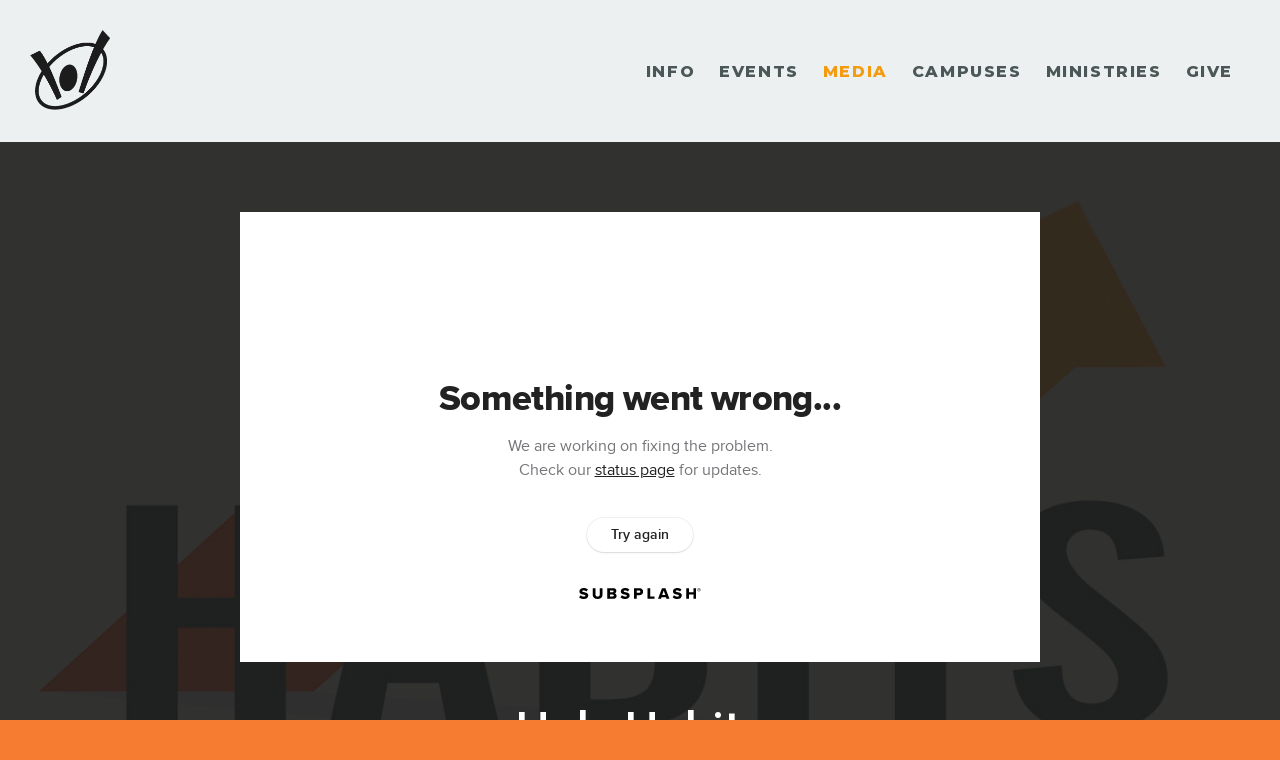

--- FILE ---
content_type: text/html; charset=utf-8
request_url: https://subsplash.com/u/-SX3H4Z/media/embed/d/dwt9wvf?&info=0
body_size: 15940
content:
<!DOCTYPE html><html lang="en"><head><meta charSet="utf-8"/><meta name="viewport" content="width=device-width, initial-scale=1"/><link rel="stylesheet" href="https://assets.prod.subsplash.io/web-app/_next/static/css/1b6dc5a8b7dea857.css" data-precedence="next"/><link rel="preload" as="script" fetchPriority="low" href="https://assets.prod.subsplash.io/web-app/_next/static/chunks/webpack-53c6ca6fa18ac19e.js"/><script src="https://assets.prod.subsplash.io/web-app/_next/static/chunks/4bd1b696-234880969d896f6e.js" async=""></script><script src="https://assets.prod.subsplash.io/web-app/_next/static/chunks/2532-7b7ee97ffc701e13.js" async=""></script><script src="https://assets.prod.subsplash.io/web-app/_next/static/chunks/main-app-b30d6f3ecff8e980.js" async=""></script><script src="https://assets.prod.subsplash.io/web-app/_next/static/chunks/app/layout-5c8a90300a905918.js" async=""></script><script src="https://assets.prod.subsplash.io/web-app/_next/static/chunks/82316aac-948ad82ac4d03b29.js" async=""></script><script src="https://assets.prod.subsplash.io/web-app/_next/static/chunks/9189-92d83ebb837af5f1.js" async=""></script><script src="https://assets.prod.subsplash.io/web-app/_next/static/chunks/app/error-e84e184e78a4a2c2.js" async=""></script><script src="https://assets.prod.subsplash.io/web-app/_next/static/chunks/2626716e-0e20cf3728847630.js" async=""></script><script src="https://assets.prod.subsplash.io/web-app/_next/static/chunks/1e4a01de-7d53026235bfbc82.js" async=""></script><script src="https://assets.prod.subsplash.io/web-app/_next/static/chunks/13b76428-451751db6b930d67.js" async=""></script><script src="https://assets.prod.subsplash.io/web-app/_next/static/chunks/542ea986-ec287d4fec3b5165.js" async=""></script><script src="https://assets.prod.subsplash.io/web-app/_next/static/chunks/e37a0b60-2fb0f1ad7fd9ae68.js" async=""></script><script src="https://assets.prod.subsplash.io/web-app/_next/static/chunks/794d257c-ba4101535445c307.js" async=""></script><script src="https://assets.prod.subsplash.io/web-app/_next/static/chunks/1126-1850a116fc9bdfed.js" async=""></script><script src="https://assets.prod.subsplash.io/web-app/_next/static/chunks/5606-943304aa3cdb9ad1.js" async=""></script><script src="https://assets.prod.subsplash.io/web-app/_next/static/chunks/1239-f6abc23964144c44.js" async=""></script><script src="https://assets.prod.subsplash.io/web-app/_next/static/chunks/8879-f2c588474d408a7d.js" async=""></script><script src="https://assets.prod.subsplash.io/web-app/_next/static/chunks/app/%5BcustomPath%5D/(nav)/%5B...catchall%5D/page-cb28e3af4475d456.js" async=""></script><script src="https://assets.prod.subsplash.io/web-app/_next/static/chunks/app/%5BcustomPath%5D/(nav)/media/embed/d/%5Bid%5D/not-found-67e152e91f9e8fd1.js" async=""></script><script src="https://assets.prod.subsplash.io/web-app/_next/static/chunks/app/global-error-4fb6d617e8b83095.js" async=""></script><script src="https://assets.prod.subsplash.io/web-app/_next/static/chunks/app/%5BcustomPath%5D/(nav)/error-6cd90ab0263f6592.js" async=""></script><script src="https://assets.prod.subsplash.io/web-app/_next/static/chunks/87e9e1a7-83be2cc0a85041ee.js" async=""></script><script src="https://assets.prod.subsplash.io/web-app/_next/static/chunks/6013-b31067f825b9de24.js" async=""></script><script src="https://assets.prod.subsplash.io/web-app/_next/static/chunks/7070-450057ed86e359f5.js" async=""></script><script src="https://assets.prod.subsplash.io/web-app/_next/static/chunks/app/%5BcustomPath%5D/(nav)/media/embed/d/%5Bid%5D/page-c2984c358ae124e8.js" async=""></script><script src="https://assets.prod.subsplash.io/web-app/_next/static/chunks/9037-63f3f8e5eb48d750.js" async=""></script><script src="https://assets.prod.subsplash.io/web-app/_next/static/chunks/app/%5BcustomPath%5D/layout-b44671786df63336.js" async=""></script><meta name="theme-color" content="#121315"/><title>Holy Habits - Household of Faith Church</title><meta name="robots" content="index, follow"/><meta name="googlebot" content="index, follow"/><meta name="fb:app_id" content="462626960493104"/><meta property="og:title" content="Holy Habits"/><meta property="og:description" content="Content from Holy Habits"/><meta property="og:site_name" content="Household of Faith Church"/><meta property="og:image" content="https://images.subsplash.com/image.jpg?id=b47a5ebf-062b-4688-a331-c87521cacb7b&amp;w=1280&amp;h=720&amp;crop=0,0,3840,2160&amp;fix_crop=true"/><meta property="og:image:width" content="1280"/><meta property="og:image:height" content="720"/><meta property="og:type" content="video.movie"/><meta name="twitter:card" content="summary_large_image"/><meta name="twitter:title" content="Holy Habits"/><meta name="twitter:description" content="Content from Holy Habits"/><meta name="twitter:image" content="https://images.subsplash.com/image.jpg?id=b47a5ebf-062b-4688-a331-c87521cacb7b&amp;w=1280&amp;h=720&amp;crop=0,0,3840,2160&amp;fix_crop=true"/><meta name="twitter:image:width" content="1280"/><meta name="twitter:image:height" content="720"/><link rel="icon" href="/u/-SX3H4Z/icon?d136b0183752345a" type="image/png" sizes="32x32"/><script>(self.__next_s=self.__next_s||[]).push([0,{"children":"window['__ENV'] = {\"NEXT_PUBLIC_STRIPE_KEY\":\"pk_live_NtK3fbPWR8llwyhtcNcNTXcc\",\"NEXT_PUBLIC_EUA_RECAPTCHA_SITE_KEY\":\"6LehYNsrAAAAAHzfx52xAIoealmafbJA7eFoq6li\",\"NEXT_PUBLIC_SITES_HOST\":\"https://sites.subsplash.com\",\"NEXT_PUBLIC_ENCODED_TENOR_API_KEY\":\"QUl6YVN5QjVJN2pWMDAtOFFUUE9yaEJNRUV1bUhMNXNkcWJYdGRj\",\"NEXT_PUBLIC_OMNI_SENTRY_ENABLED\":\"true\",\"NEXT_PUBLIC_UNLEASH_CLIENT_KEY\":\"Fm76fLUTkygGEONUIXFubtZl0X9bj7mWd6ce8CYWn2LKBPBS5Do9xEthTibmJ8Z0\",\"NEXT_PUBLIC_BUILD_ENV\":\"prod\",\"NEXT_PUBLIC_GOOGLE_CAPTCHA_KEY\":\"6LdQxHsaAAAAAKL-fPEdaxqNaPjTItILKcm2Wf8u\",\"NEXT_PUBLIC_GOOGLE_MAPS_KEY\":\"AIzaSyAIbpdmzkOrNz79Z7TLN_h6BCMZ3CLwqsg\",\"NEXT_PUBLIC_STRIPE_TEST_KEY\":\"pk_test_g1LO3WwPiAtH0DfRleeldKNP\",\"NEXT_PUBLIC_FEEDS_SERVICE\":\"https://feeds.subsplash.com/api/v1\",\"NEXT_PUBLIC_GUEST_TOKENS_SERVICE_CLIENT_ID\":\"01f874a5-ac2e-4be9-a67b-32f4881f8d83\",\"NEXT_PUBLIC_GUEST_TOKENS_SERVICE_CLIENT_SECRET\":\"e00d19d3f154ed876198f62e48c5af64db8536da9805ce4f6ebeac7873b6b5cc\"}"}])</script><meta name="sentry-trace" content="77f534b2a3bb22e22c73c9f093123a39-af48aec84ef9e66a-1"/><meta name="baggage" content="sentry-environment=production,sentry-release=36fc6ac,sentry-public_key=b6050d068fe84772a4cab9dd4e21f1ef,sentry-trace_id=77f534b2a3bb22e22c73c9f093123a39,sentry-sample_rate=1,sentry-transaction=GET%20%2F%5BcustomPath%5D%2Fmedia%2Fembed%2Fd%2F%5Bid%5D,sentry-sampled=true"/><script src="https://assets.prod.subsplash.io/web-app/_next/static/chunks/polyfills-42372ed130431b0a.js" noModule=""></script></head><body class="bg-n0 no-transition"><div hidden=""><!--$--><!--/$--></div><section class="peer-[.transparent-route]:-mt-4xl"><!--$--><!--$--><div class="css-1bh9chl r-13awgt0"></div><!--$--><!--/$--><!--/$--><!--/$--></section><div class="fixed bottom-0 left-0 w-full pointer-events-none p-md xs:p-xl z-[100]"><div class="opacity-0 text-base rounded-md shadow-md bg-n900 text-n0 p-lg xs:max-w-[350px] w-full transition-opacity duration-300"></div></div><script src="https://assets.prod.subsplash.io/web-app/_next/static/chunks/webpack-53c6ca6fa18ac19e.js" id="_R_" async=""></script><script>(self.__next_f=self.__next_f||[]).push([0])</script><script>self.__next_f.push([1,"1:\"$Sreact.fragment\"\n2:I[41402,[\"7177\",\"static/chunks/app/layout-5c8a90300a905918.js\"],\"\"]\n3:I[9766,[],\"\"]\n4:I[50960,[\"9326\",\"static/chunks/82316aac-948ad82ac4d03b29.js\",\"9189\",\"static/chunks/9189-92d83ebb837af5f1.js\",\"8039\",\"static/chunks/app/error-e84e184e78a4a2c2.js\"],\"default\"]\n5:I[98924,[],\"\"]\n"])</script><script>self.__next_f.push([1,"6:I[9254,[\"7596\",\"static/chunks/2626716e-0e20cf3728847630.js\",\"8060\",\"static/chunks/1e4a01de-7d53026235bfbc82.js\",\"586\",\"static/chunks/13b76428-451751db6b930d67.js\",\"6915\",\"static/chunks/542ea986-ec287d4fec3b5165.js\",\"4935\",\"static/chunks/e37a0b60-2fb0f1ad7fd9ae68.js\",\"958\",\"static/chunks/794d257c-ba4101535445c307.js\",\"9326\",\"static/chunks/82316aac-948ad82ac4d03b29.js\",\"1126\",\"static/chunks/1126-1850a116fc9bdfed.js\",\"5606\",\"static/chunks/5606-943304aa3cdb9ad1.js\",\"1239\",\"static/chunks/1239-f6abc23964144c44.js\",\"9189\",\"static/chunks/9189-92d83ebb837af5f1.js\",\"8879\",\"static/chunks/8879-f2c588474d408a7d.js\",\"8957\",\"static/chunks/app/%5BcustomPath%5D/(nav)/%5B...catchall%5D/page-cb28e3af4475d456.js\"],\"default\"]\n"])</script><script>self.__next_f.push([1,"7:\"$Sreact.suspense\"\nb:I[27836,[\"8579\",\"static/chunks/app/%5BcustomPath%5D/(nav)/media/embed/d/%5Bid%5D/not-found-67e152e91f9e8fd1.js\"],\"default\"]\nd:I[24431,[],\"OutletBoundary\"]\nf:I[15278,[],\"AsyncMetadataOutlet\"]\n15:I[54062,[\"9326\",\"static/chunks/82316aac-948ad82ac4d03b29.js\",\"9189\",\"static/chunks/9189-92d83ebb837af5f1.js\",\"4219\",\"static/chunks/app/global-error-4fb6d617e8b83095.js\"],\"default\"]\n17:I[24431,[],\"ViewportBoundary\"]\n19:I[24431,[],\"MetadataBoundary\"]\n:HL[\"https://assets.prod.subsplash.io/web-app/_next/static/css/1b6dc5a8b7dea857.css\",\"style\"]\n"])</script><script>self.__next_f.push([1,"0:{\"P\":null,\"b\":\"36fc6ac\",\"p\":\"https://assets.prod.subsplash.io/web-app\",\"c\":[\"\",\"-SX3H4Z\",\"media\",\"embed\",\"d\",\"dwt9wvf?info=0\"],\"i\":false,\"f\":[[[\"\",{\"children\":[[\"customPath\",\"-SX3H4Z\",\"d\"],{\"children\":[\"(nav)\",{\"children\":[\"media\",{\"children\":[\"embed\",{\"children\":[\"d\",{\"children\":[[\"id\",\"dwt9wvf\",\"d\"],{\"children\":[\"__PAGE__?{\\\"info\\\":\\\"0\\\"}\",{}]}]}]}]}]}]}]},\"$undefined\",\"$undefined\",true],[\"\",[\"$\",\"$1\",\"c\",{\"children\":[[[\"$\",\"link\",\"0\",{\"rel\":\"stylesheet\",\"href\":\"https://assets.prod.subsplash.io/web-app/_next/static/css/1b6dc5a8b7dea857.css\",\"precedence\":\"next\",\"crossOrigin\":\"$undefined\",\"nonce\":\"$undefined\"}]],[\"$\",\"html\",null,{\"lang\":\"en\",\"children\":[[\"$\",\"head\",null,{\"children\":[\"$\",\"$L2\",null,{\"strategy\":\"beforeInteractive\",\"nonce\":\"$undefined\",\"dangerouslySetInnerHTML\":{\"__html\":\"window['__ENV'] = {\\\"NEXT_PUBLIC_STRIPE_KEY\\\":\\\"pk_live_NtK3fbPWR8llwyhtcNcNTXcc\\\",\\\"NEXT_PUBLIC_EUA_RECAPTCHA_SITE_KEY\\\":\\\"6LehYNsrAAAAAHzfx52xAIoealmafbJA7eFoq6li\\\",\\\"NEXT_PUBLIC_SITES_HOST\\\":\\\"https://sites.subsplash.com\\\",\\\"NEXT_PUBLIC_ENCODED_TENOR_API_KEY\\\":\\\"QUl6YVN5QjVJN2pWMDAtOFFUUE9yaEJNRUV1bUhMNXNkcWJYdGRj\\\",\\\"NEXT_PUBLIC_OMNI_SENTRY_ENABLED\\\":\\\"true\\\",\\\"NEXT_PUBLIC_UNLEASH_CLIENT_KEY\\\":\\\"Fm76fLUTkygGEONUIXFubtZl0X9bj7mWd6ce8CYWn2LKBPBS5Do9xEthTibmJ8Z0\\\",\\\"NEXT_PUBLIC_BUILD_ENV\\\":\\\"prod\\\",\\\"NEXT_PUBLIC_GOOGLE_CAPTCHA_KEY\\\":\\\"6LdQxHsaAAAAAKL-fPEdaxqNaPjTItILKcm2Wf8u\\\",\\\"NEXT_PUBLIC_GOOGLE_MAPS_KEY\\\":\\\"AIzaSyAIbpdmzkOrNz79Z7TLN_h6BCMZ3CLwqsg\\\",\\\"NEXT_PUBLIC_STRIPE_TEST_KEY\\\":\\\"pk_test_g1LO3WwPiAtH0DfRleeldKNP\\\",\\\"NEXT_PUBLIC_FEEDS_SERVICE\\\":\\\"https://feeds.subsplash.com/api/v1\\\",\\\"NEXT_PUBLIC_GUEST_TOKENS_SERVICE_CLIENT_ID\\\":\\\"01f874a5-ac2e-4be9-a67b-32f4881f8d83\\\",\\\"NEXT_PUBLIC_GUEST_TOKENS_SERVICE_CLIENT_SECRET\\\":\\\"e00d19d3f154ed876198f62e48c5af64db8536da9805ce4f6ebeac7873b6b5cc\\\"}\"}}]}],[\"$\",\"body\",null,{\"className\":\"bg-n0 no-transition\",\"children\":[\"$\",\"$L3\",null,{\"parallelRouterKey\":\"children\",\"error\":\"$4\",\"errorStyles\":[],\"errorScripts\":[],\"template\":[\"$\",\"$L5\",null,{}],\"templateStyles\":\"$undefined\",\"templateScripts\":\"$undefined\",\"notFound\":[[[\"$\",\"$L6\",null,{\"statusCode\":404}],[\"$\",\"div\",null,{\"className\":\"flex justify-center flex-col text-center items-center my-[160px]\",\"children\":[[\"$\",\"h1\",null,{\"className\":\"text-4xl tracking-[-0.6px] font-black mt-sm\",\"children\":\"Page not found...\"}],[\"$\",\"p\",null,{\"className\":\"text-b1 text-n500 w-[313px] leading-6 mt-lg\",\"children\":\"Sorry, the page you are looking for doesn't exist or has been moved.\"}]]}],[\"$\",\"$7\",null,{\"children\":\"$L8\"}]],[]],\"forbidden\":\"$undefined\",\"unauthorized\":\"$undefined\"}]}]]}]]}],{\"children\":[[\"customPath\",\"-SX3H4Z\",\"d\"],[\"$\",\"$1\",\"c\",{\"children\":[null,\"$L9\"]}],{\"children\":[\"(nav)\",[\"$\",\"$1\",\"c\",{\"children\":[null,\"$La\"]}],{\"children\":[\"media\",[\"$\",\"$1\",\"c\",{\"children\":[null,[\"$\",\"$L3\",null,{\"parallelRouterKey\":\"children\",\"error\":\"$undefined\",\"errorStyles\":\"$undefined\",\"errorScripts\":\"$undefined\",\"template\":[\"$\",\"$L5\",null,{}],\"templateStyles\":\"$undefined\",\"templateScripts\":\"$undefined\",\"notFound\":\"$undefined\",\"forbidden\":\"$undefined\",\"unauthorized\":\"$undefined\"}]]}],{\"children\":[\"embed\",[\"$\",\"$1\",\"c\",{\"children\":[null,[\"$\",\"$L3\",null,{\"parallelRouterKey\":\"children\",\"error\":\"$undefined\",\"errorStyles\":\"$undefined\",\"errorScripts\":\"$undefined\",\"template\":[\"$\",\"$L5\",null,{}],\"templateStyles\":\"$undefined\",\"templateScripts\":\"$undefined\",\"notFound\":\"$undefined\",\"forbidden\":\"$undefined\",\"unauthorized\":\"$undefined\"}]]}],{\"children\":[\"d\",[\"$\",\"$1\",\"c\",{\"children\":[null,[\"$\",\"$L3\",null,{\"parallelRouterKey\":\"children\",\"error\":\"$undefined\",\"errorStyles\":\"$undefined\",\"errorScripts\":\"$undefined\",\"template\":[\"$\",\"$L5\",null,{}],\"templateStyles\":\"$undefined\",\"templateScripts\":\"$undefined\",\"notFound\":\"$undefined\",\"forbidden\":\"$undefined\",\"unauthorized\":\"$undefined\"}]]}],{\"children\":[[\"id\",\"dwt9wvf\",\"d\"],[\"$\",\"$1\",\"c\",{\"children\":[null,[\"$\",\"$L3\",null,{\"parallelRouterKey\":\"children\",\"error\":\"$undefined\",\"errorStyles\":\"$undefined\",\"errorScripts\":\"$undefined\",\"template\":[\"$\",\"$L5\",null,{}],\"templateStyles\":\"$undefined\",\"templateScripts\":\"$undefined\",\"notFound\":[[\"$\",\"$Lb\",null,{}],[]],\"forbidden\":\"$undefined\",\"unauthorized\":\"$undefined\"}]]}],{\"children\":[\"__PAGE__\",[\"$\",\"$1\",\"c\",{\"children\":[\"$Lc\",null,[\"$\",\"$Ld\",null,{\"children\":[\"$Le\",[\"$\",\"$Lf\",null,{\"promise\":\"$@10\"}]]}]]}],{},null,false]},null,false]},null,false]},null,false]},[[\"$\",\"div\",\"l\",{\"className\":\"flex items-center justify-center h-[300px]\",\"role\":\"status\",\"children\":[[\"$\",\"svg\",null,{\"aria-hidden\":\"true\",\"className\":\"mr-2 fill-n200 w-3xl h-3xl animate-spin\",\"viewBox\":\"0 0 100 101\",\"fill\":\"none\",\"xmlns\":\"http://www.w3.org/2000/svg\",\"children\":[[\"$\",\"path\",null,{\"d\":\"M100 50.5908C100 78.2051 77.6142 100.591 50 100.591C22.3858 100.591 0 78.2051 0 50.5908C0 22.9766 22.3858 0.59082 50 0.59082C77.6142 0.59082 100 22.9766 100 50.5908ZM9.08144 50.5908C9.08144 73.1895 27.4013 91.5094 50 91.5094C72.5987 91.5094 90.9186 73.1895 90.9186 50.5908C90.9186 27.9921 72.5987 9.67226 50 9.67226C27.4013 9.67226 9.08144 27.9921 9.08144 50.5908Z\",\"fill\":\"transparent\"}],\"$L11\"]}],\"$L12\"]}],[],[]],false]},[\"$L13\",[],[]],false]},null,false]},null,false],\"$L14\",false]],\"m\":\"$undefined\",\"G\":[\"$15\",[\"$L16\"]],\"s\":false,\"S\":false}\n"])</script><script>self.__next_f.push([1,"11:[\"$\",\"path\",null,{\"d\":\"M93.9676 39.0409C96.393 38.4038 97.8624 35.9116 97.0079 33.5539C95.2932 28.8227 92.871 24.3692 89.8167 20.348C85.8452 15.1192 80.8826 10.7238 75.2124 7.41289C69.5422 4.10194 63.2754 1.94025 56.7698 1.05124C51.7666 0.367541 46.6976 0.446843 41.7345 1.27873C39.2613 1.69328 37.813 4.19778 38.4501 6.62326C39.0873 9.04874 41.5694 10.4717 44.0505 10.1071C47.8511 9.54855 51.7191 9.52689 55.5402 10.0491C60.8642 10.7766 65.9928 12.5457 70.6331 15.2552C75.2735 17.9648 79.3347 21.5619 82.5849 25.841C84.9175 28.9121 86.7997 32.2913 88.1811 35.8758C89.083 38.2158 91.5421 39.6781 93.9676 39.0409Z\",\"fill\":\"currentFill\"}]\n12:[\"$\",\"span\",null,{\"className\":\"sr-only\",\"children\":\"Loading...\"}]\n"])</script><script>self.__next_f.push([1,"13:[\"$\",\"div\",\"l\",{\"className\":\"flex items-center justify-center h-[300px]\",\"role\":\"status\",\"children\":[[\"$\",\"svg\",null,{\"aria-hidden\":\"true\",\"className\":\"mr-2 fill-n200 w-3xl h-3xl animate-spin\",\"viewBox\":\"0 0 100 101\",\"fill\":\"none\",\"xmlns\":\"http://www.w3.org/2000/svg\",\"children\":[[\"$\",\"path\",null,{\"d\":\"M100 50.5908C100 78.2051 77.6142 100.591 50 100.591C22.3858 100.591 0 78.2051 0 50.5908C0 22.9766 22.3858 0.59082 50 0.59082C77.6142 0.59082 100 22.9766 100 50.5908ZM9.08144 50.5908C9.08144 73.1895 27.4013 91.5094 50 91.5094C72.5987 91.5094 90.9186 73.1895 90.9186 50.5908C90.9186 27.9921 72.5987 9.67226 50 9.67226C27.4013 9.67226 9.08144 27.9921 9.08144 50.5908Z\",\"fill\":\"transparent\"}],[\"$\",\"path\",null,{\"d\":\"M93.9676 39.0409C96.393 38.4038 97.8624 35.9116 97.0079 33.5539C95.2932 28.8227 92.871 24.3692 89.8167 20.348C85.8452 15.1192 80.8826 10.7238 75.2124 7.41289C69.5422 4.10194 63.2754 1.94025 56.7698 1.05124C51.7666 0.367541 46.6976 0.446843 41.7345 1.27873C39.2613 1.69328 37.813 4.19778 38.4501 6.62326C39.0873 9.04874 41.5694 10.4717 44.0505 10.1071C47.8511 9.54855 51.7191 9.52689 55.5402 10.0491C60.8642 10.7766 65.9928 12.5457 70.6331 15.2552C75.2735 17.9648 79.3347 21.5619 82.5849 25.841C84.9175 28.9121 86.7997 32.2913 88.1811 35.8758C89.083 38.2158 91.5421 39.6781 93.9676 39.0409Z\",\"fill\":\"currentFill\"}]]}],[\"$\",\"span\",null,{\"className\":\"sr-only\",\"children\":\"Loading...\"}]]}]\n"])</script><script>self.__next_f.push([1,"14:[\"$\",\"$1\",\"h\",{\"children\":[null,[[\"$\",\"$L17\",null,{\"children\":\"$L18\"}],null],[\"$\",\"$L19\",null,{\"children\":[\"$\",\"div\",null,{\"hidden\":true,\"children\":[\"$\",\"$7\",null,{\"fallback\":null,\"children\":\"$L1a\"}]}]}]]}]\n16:[\"$\",\"link\",\"0\",{\"rel\":\"stylesheet\",\"href\":\"https://assets.prod.subsplash.io/web-app/_next/static/css/1b6dc5a8b7dea857.css\",\"precedence\":\"next\",\"crossOrigin\":\"$undefined\",\"nonce\":\"$undefined\"}]\n8:null\n"])</script><script>self.__next_f.push([1,"1c:I[19120,[\"9326\",\"static/chunks/82316aac-948ad82ac4d03b29.js\",\"9189\",\"static/chunks/9189-92d83ebb837af5f1.js\",\"8053\",\"static/chunks/app/%5BcustomPath%5D/(nav)/error-6cd90ab0263f6592.js\"],\"default\"]\n"])</script><script>self.__next_f.push([1,"a:[\"$L1b\",[\"$\",\"section\",null,{\"className\":\"peer-[.transparent-route]:-mt-4xl\",\"children\":[\"$\",\"$L3\",null,{\"parallelRouterKey\":\"children\",\"error\":\"$1c\",\"errorStyles\":[],\"errorScripts\":[],\"template\":[\"$\",\"$L5\",null,{}],\"templateStyles\":\"$undefined\",\"templateScripts\":\"$undefined\",\"notFound\":[[[\"$\",\"$L6\",null,{\"statusCode\":404}],[\"$\",\"div\",null,{\"className\":\"flex justify-center flex-col text-center items-center my-[160px]\",\"children\":[[\"$\",\"h1\",null,{\"className\":\"text-4xl tracking-[-0.6px] font-black mt-sm\",\"children\":\"Page not found...\"}],[\"$\",\"p\",null,{\"className\":\"text-b1 text-n500 w-[313px] leading-6 mt-lg\",\"children\":\"Sorry, the page you are looking for doesn't exist or has been moved.\"}]]}],[\"$\",\"$7\",null,{\"children\":\"$L1d\"}]],[]],\"forbidden\":\"$undefined\",\"unauthorized\":\"$undefined\"}]}]]\n"])</script><script>self.__next_f.push([1,"18:[[\"$\",\"meta\",\"0\",{\"charSet\":\"utf-8\"}],[\"$\",\"meta\",\"1\",{\"name\":\"viewport\",\"content\":\"width=device-width, initial-scale=1\"}],[\"$\",\"meta\",\"2\",{\"name\":\"theme-color\",\"content\":\"#121315\"}]]\ne:null\n"])</script><script>self.__next_f.push([1,"1d:null\n1b:\"$undefined\"\n"])</script><script>self.__next_f.push([1,"1e:I[75667,[\"7596\",\"static/chunks/2626716e-0e20cf3728847630.js\",\"8060\",\"static/chunks/1e4a01de-7d53026235bfbc82.js\",\"586\",\"static/chunks/13b76428-451751db6b930d67.js\",\"6915\",\"static/chunks/542ea986-ec287d4fec3b5165.js\",\"4935\",\"static/chunks/e37a0b60-2fb0f1ad7fd9ae68.js\",\"958\",\"static/chunks/794d257c-ba4101535445c307.js\",\"9326\",\"static/chunks/82316aac-948ad82ac4d03b29.js\",\"8448\",\"static/chunks/87e9e1a7-83be2cc0a85041ee.js\",\"1126\",\"static/chunks/1126-1850a116fc9bdfed.js\",\"5606\",\"static/chunks/5606-943304aa3cdb9ad1.js\",\"1239\",\"static/chunks/1239-f6abc23964144c44.js\",\"9189\",\"static/chunks/9189-92d83ebb837af5f1.js\",\"6013\",\"static/chunks/6013-b31067f825b9de24.js\",\"7070\",\"static/chunks/7070-450057ed86e359f5.js\",\"6420\",\"static/chunks/app/%5BcustomPath%5D/(nav)/media/embed/d/%5Bid%5D/page-c2984c358ae124e8.js\"],\"default\"]\n"])</script><script>self.__next_f.push([1,"1f:I[80622,[],\"IconMark\"]\n"])</script><script>self.__next_f.push([1,"c:[\"$\",\"$L1e\",null,{\"data\":{\"_links\":{\"self\":{\"href\":\"https://core.subsplash.com/media/v1/media-items/30f2a492-d51e-494e-aecb-c8961e40b4b3\"},\"embed\":{\"href\":\"http://subsplash.com/embed/dwt9wvf\"},\"share\":{\"href\":\"https://subspla.sh/dwt9wvf\"},\"dashboard\":{\"href\":\"https://dashboard.subsplash.com/SX3H4Z/-d/#/library/media/items/30f2a492-d51e-494e-aecb-c8961e40b4b3\"}},\"id\":\"30f2a492-d51e-494e-aecb-c8961e40b4b3\",\"app_key\":\"SX3H4Z\",\"title\":\"Holy Habits\",\"subtitle\":\"Getting the Most out of Reading God’s Word\",\"date\":\"2024-01-07T00:00:00Z\",\"speaker\":\"Kyle Cash\",\"tags\":[\"speaker:Kyle Cash\"],\"slug\":\"holy-habits\",\"position\":3,\"published_at\":\"2024-01-08T19:43:48Z\",\"status\":\"published\",\"auto_publish\":true,\"short_code\":\"dwt9wvf\",\"created_at\":\"2024-01-08T16:56:51Z\",\"updated_at\":\"2024-01-08T19:43:58Z\",\"_embedded\":{\"media-series\":{\"_links\":{\"self\":{\"href\":\"https://core.subsplash.com/media/v1/media-series/4e6050c5-33ab-41cb-91b6-075770efdab9\"},\"media-items\":{\"href\":\"https://core.subsplash.com/media/v1/media-items?filter[media_series]=4e6050c5-33ab-41cb-91b6-075770efdab9\"}},\"id\":\"4e6050c5-33ab-41cb-91b6-075770efdab9\",\"app_key\":\"SX3H4Z\",\"title\":\"Holy Habits\",\"slug\":\"holy-habits\",\"subtitle\":\"Small decisions that lead to a big life\",\"media_items_count\":10,\"published_media_items_count\":10,\"display_type\":\"thumbnails\",\"published_at\":\"2024-01-07T18:54:56Z\",\"status\":\"published\",\"short_code\":\"c4qmcn5\",\"is_default\":false,\"position\":34,\"created_at\":\"2024-01-07T18:48:45Z\",\"updated_at\":\"2024-01-07T18:55:56Z\"},\"images\":[{\"app_key\":\"SX3H4Z\",\"average_color_hex\":\"#b8a898\",\"created_at\":\"2024-01-07T18:49:20Z\",\"crop\":{\"height\":2160,\"width\":3840,\"x\":0,\"y\":0},\"height\":2160,\"title\":\"HolyHabits-Title.jpg\",\"type\":\"wide\",\"updated_at\":\"2024-01-07T18:49:49Z\",\"vibrant_color_hex\":\"#f99521\",\"width\":3840,\"id\":\"b47a5ebf-062b-4688-a331-c87521cacb7b\",\"_links\":{\"download\":{\"href\":\"https://core.subsplash.com/files/download?type=images\u0026id=b47a5ebf-062b-4688-a331-c87521cacb7b\u0026filename={filename}.jpg\"},\"dynamic\":{\"href\":\"https://images.subsplash.com/{name}.{ext}?id=b47a5ebf-062b-4688-a331-c87521cacb7b\u0026w={width}\u0026h={height}\u0026crop=0,0,3840,2160\u0026fix_crop=true\"},\"related\":{\"href\":\"https://cdn.subsplash.com/images/SX3H4Z/_source/e0c6aebb-3498-48fc-a7ca-1268841488b5/image.jpg\"},\"self\":{\"href\":\"https://core.subsplash.com/files/v1/images/b47a5ebf-062b-4688-a331-c87521cacb7b\"}},\"_embedded\":{\"image-set\":{\"app_key\":\"SX3H4Z\",\"created_at\":\"2024-01-07T10:49:24Z\",\"updated_at\":\"2024-01-07T10:49:24Z\",\"id\":\"b4b457c4-57fa-4093-8fe9-9ddd47550cf8\",\"_links\":{\"self\":{\"href\":\"https://core.subsplash.com/files/v1/image-sets/b4b457c4-57fa-4093-8fe9-9ddd47550cf8\"}},\"_embedded\":{\"banner-image\":{\"app_key\":\"SX3H4Z\",\"average_color_hex\":\"#b8a898\",\"created_at\":\"2024-01-07T18:49:20Z\",\"height\":2160,\"title\":\"HolyHabits-Title.jpg\",\"type\":\"banner\",\"updated_at\":\"2024-01-07T18:49:24Z\",\"vibrant_color_hex\":\"#f99521\",\"width\":3840,\"id\":\"9b3fed2f-ebe3-4e0b-843d-a72b80c139b8\",\"_links\":{\"download\":{\"href\":\"https://core.subsplash.com/files/download?type=images\u0026id=9b3fed2f-ebe3-4e0b-843d-a72b80c139b8\u0026filename={filename}.jpg\"},\"dynamic\":{\"href\":\"https://images.subsplash.com/{name}.{ext}?id=9b3fed2f-ebe3-4e0b-843d-a72b80c139b8\u0026w={width}\u0026h={height}\"},\"related\":{\"href\":\"https://cdn.subsplash.com/images/SX3H4Z/_source/e0c6aebb-3498-48fc-a7ca-1268841488b5/image.jpg\"},\"self\":{\"href\":\"https://core.subsplash.com/files/v1/images/9b3fed2f-ebe3-4e0b-843d-a72b80c139b8\"}},\"_embedded\":{\"image-set\":{\"id\":\"b4b457c4-57fa-4093-8fe9-9ddd47550cf8\"},\"source\":{\"app_key\":\"SX3H4Z\",\"average_color_hex\":\"#b8a898\",\"content_type\":\"image/jpeg\",\"created_at\":\"2024-01-07T18:49:17Z\",\"file_size\":287174,\"height\":2160,\"md5\":\"9da15b80df4c04a4f651fffab20db810\",\"s3_object_key\":\"prod/images/SX3H4Z/_source/e0c6aebb-3498-48fc-a7ca-1268841488b5/image.jpg\",\"title\":\"HolyHabits-Title.jpg\",\"type\":\"source\",\"updated_at\":\"2024-01-07T18:49:20Z\",\"uploaded_at\":\"2024-01-07T18:49:20Z\",\"vibrant_color_hex\":\"#f99521\",\"width\":3840,\"id\":\"e0c6aebb-3498-48fc-a7ca-1268841488b5\",\"_links\":{\"download\":{\"href\":\"https://core.subsplash.com/files/download?type=images\u0026id=e0c6aebb-3498-48fc-a7ca-1268841488b5\u0026filename={filename}.jpg\"},\"dynamic\":{\"href\":\"https://images.subsplash.com/{name}.{ext}?id=e0c6aebb-3498-48fc-a7ca-1268841488b5\u0026w={width}\u0026h={height}\"},\"related\":{\"href\":\"https://cdn.subsplash.com/images/SX3H4Z/_source/e0c6aebb-3498-48fc-a7ca-1268841488b5/image.jpg\"},\"self\":{\"href\":\"https://core.subsplash.com/files/v1/images/e0c6aebb-3498-48fc-a7ca-1268841488b5\"}}}}},\"square-image\":{\"app_key\":\"SX3H4Z\",\"average_color_hex\":\"#b8a898\",\"created_at\":\"2024-01-07T18:49:20Z\",\"crop\":{\"height\":2160,\"width\":2160,\"x\":840,\"y\":0},\"height\":2160,\"title\":\"HolyHabits-Title.jpg\",\"type\":\"square\",\"updated_at\":\"2024-01-07T18:49:41Z\",\"vibrant_color_hex\":\"#f99521\",\"width\":3840,\"id\":\"54615cb3-c6de-4771-928e-3a7594e9ca18\",\"_links\":{\"download\":{\"href\":\"https://core.subsplash.com/files/download?type=images\u0026id=54615cb3-c6de-4771-928e-3a7594e9ca18\u0026filename={filename}.jpg\"},\"dynamic\":{\"href\":\"https://images.subsplash.com/{name}.{ext}?id=54615cb3-c6de-4771-928e-3a7594e9ca18\u0026w={width}\u0026h={height}\u0026crop=840,0,2160,2160\u0026fix_crop=true\"},\"related\":{\"href\":\"https://cdn.subsplash.com/images/SX3H4Z/_source/e0c6aebb-3498-48fc-a7ca-1268841488b5/image.jpg\"},\"self\":{\"href\":\"https://core.subsplash.com/files/v1/images/54615cb3-c6de-4771-928e-3a7594e9ca18\"}},\"_embedded\":{\"image-set\":{\"id\":\"b4b457c4-57fa-4093-8fe9-9ddd47550cf8\"},\"source\":{\"app_key\":\"SX3H4Z\",\"average_color_hex\":\"#b8a898\",\"content_type\":\"image/jpeg\",\"created_at\":\"2024-01-07T18:49:17Z\",\"file_size\":287174,\"height\":2160,\"md5\":\"9da15b80df4c04a4f651fffab20db810\",\"s3_object_key\":\"prod/images/SX3H4Z/_source/e0c6aebb-3498-48fc-a7ca-1268841488b5/image.jpg\",\"title\":\"HolyHabits-Title.jpg\",\"type\":\"source\",\"updated_at\":\"2024-01-07T18:49:20Z\",\"uploaded_at\":\"2024-01-07T18:49:20Z\",\"vibrant_color_hex\":\"#f99521\",\"width\":3840,\"id\":\"e0c6aebb-3498-48fc-a7ca-1268841488b5\",\"_links\":{\"download\":{\"href\":\"https://core.subsplash.com/files/download?type=images\u0026id=e0c6aebb-3498-48fc-a7ca-1268841488b5\u0026filename={filename}.jpg\"},\"dynamic\":{\"href\":\"https://images.subsplash.com/{name}.{ext}?id=e0c6aebb-3498-48fc-a7ca-1268841488b5\u0026w={width}\u0026h={height}\"},\"related\":{\"href\":\"https://cdn.subsplash.com/images/SX3H4Z/_source/e0c6aebb-3498-48fc-a7ca-1268841488b5/image.jpg\"},\"self\":{\"href\":\"https://core.subsplash.com/files/v1/images/e0c6aebb-3498-48fc-a7ca-1268841488b5\"}}}}},\"wide-image\":{\"app_key\":\"SX3H4Z\",\"average_color_hex\":\"#b8a898\",\"created_at\":\"2024-01-07T18:49:20Z\",\"crop\":{\"height\":2160,\"width\":3840,\"x\":0,\"y\":0},\"height\":2160,\"title\":\"HolyHabits-Title.jpg\",\"type\":\"wide\",\"updated_at\":\"2024-01-07T18:49:49Z\",\"vibrant_color_hex\":\"#f99521\",\"width\":3840,\"id\":\"b47a5ebf-062b-4688-a331-c87521cacb7b\",\"_links\":{\"download\":{\"href\":\"https://core.subsplash.com/files/download?type=images\u0026id=b47a5ebf-062b-4688-a331-c87521cacb7b\u0026filename={filename}.jpg\"},\"dynamic\":{\"href\":\"https://images.subsplash.com/{name}.{ext}?id=b47a5ebf-062b-4688-a331-c87521cacb7b\u0026w={width}\u0026h={height}\u0026crop=0,0,3840,2160\u0026fix_crop=true\"},\"related\":{\"href\":\"https://cdn.subsplash.com/images/SX3H4Z/_source/e0c6aebb-3498-48fc-a7ca-1268841488b5/image.jpg\"},\"self\":{\"href\":\"https://core.subsplash.com/files/v1/images/b47a5ebf-062b-4688-a331-c87521cacb7b\"}},\"_embedded\":{\"image-set\":{\"id\":\"b4b457c4-57fa-4093-8fe9-9ddd47550cf8\"},\"source\":{\"app_key\":\"SX3H4Z\",\"average_color_hex\":\"#b8a898\",\"content_type\":\"image/jpeg\",\"created_at\":\"2024-01-07T18:49:17Z\",\"file_size\":287174,\"height\":2160,\"md5\":\"9da15b80df4c04a4f651fffab20db810\",\"s3_object_key\":\"prod/images/SX3H4Z/_source/e0c6aebb-3498-48fc-a7ca-1268841488b5/image.jpg\",\"title\":\"HolyHabits-Title.jpg\",\"type\":\"source\",\"updated_at\":\"2024-01-07T18:49:20Z\",\"uploaded_at\":\"2024-01-07T18:49:20Z\",\"vibrant_color_hex\":\"#f99521\",\"width\":3840,\"id\":\"e0c6aebb-3498-48fc-a7ca-1268841488b5\",\"_links\":{\"download\":{\"href\":\"https://core.subsplash.com/files/download?type=images\u0026id=e0c6aebb-3498-48fc-a7ca-1268841488b5\u0026filename={filename}.jpg\"},\"dynamic\":{\"href\":\"https://images.subsplash.com/{name}.{ext}?id=e0c6aebb-3498-48fc-a7ca-1268841488b5\u0026w={width}\u0026h={height}\"},\"related\":{\"href\":\"https://cdn.subsplash.com/images/SX3H4Z/_source/e0c6aebb-3498-48fc-a7ca-1268841488b5/image.jpg\"},\"self\":{\"href\":\"https://core.subsplash.com/files/v1/images/e0c6aebb-3498-48fc-a7ca-1268841488b5\"}}}}}}},\"source\":{\"app_key\":\"SX3H4Z\",\"average_color_hex\":\"#b8a898\",\"content_type\":\"image/jpeg\",\"created_at\":\"2024-01-07T18:49:17Z\",\"file_size\":287174,\"height\":2160,\"md5\":\"9da15b80df4c04a4f651fffab20db810\",\"s3_object_key\":\"prod/images/SX3H4Z/_source/e0c6aebb-3498-48fc-a7ca-1268841488b5/image.jpg\",\"title\":\"HolyHabits-Title.jpg\",\"type\":\"source\",\"updated_at\":\"2024-01-07T18:49:20Z\",\"uploaded_at\":\"2024-01-07T18:49:20Z\",\"vibrant_color_hex\":\"#f99521\",\"width\":3840,\"id\":\"e0c6aebb-3498-48fc-a7ca-1268841488b5\",\"_links\":{\"download\":{\"href\":\"https://core.subsplash.com/files/download?type=images\u0026id=e0c6aebb-3498-48fc-a7ca-1268841488b5\u0026filename={filename}.jpg\"},\"dynamic\":{\"href\":\"https://images.subsplash.com/{name}.{ext}?id=e0c6aebb-3498-48fc-a7ca-1268841488b5\u0026w={width}\u0026h={height}\"},\"related\":{\"href\":\"https://cdn.subsplash.com/images/SX3H4Z/_source/e0c6aebb-3498-48fc-a7ca-1268841488b5/image.jpg\"},\"self\":{\"href\":\"https://core.subsplash.com/files/v1/images/e0c6aebb-3498-48fc-a7ca-1268841488b5\"}}}}},{\"app_key\":\"SX3H4Z\",\"average_color_hex\":\"#b8a898\",\"created_at\":\"2024-01-07T18:49:20Z\",\"crop\":{\"height\":2160,\"width\":2160,\"x\":840,\"y\":0},\"height\":2160,\"title\":\"HolyHabits-Title.jpg\",\"type\":\"square\",\"updated_at\":\"2024-01-07T18:49:41Z\",\"vibrant_color_hex\":\"#f99521\",\"width\":3840,\"id\":\"54615cb3-c6de-4771-928e-3a7594e9ca18\",\"_links\":{\"download\":{\"href\":\"https://core.subsplash.com/files/download?type=images\u0026id=54615cb3-c6de-4771-928e-3a7594e9ca18\u0026filename={filename}.jpg\"},\"dynamic\":{\"href\":\"https://images.subsplash.com/{name}.{ext}?id=54615cb3-c6de-4771-928e-3a7594e9ca18\u0026w={width}\u0026h={height}\u0026crop=840,0,2160,2160\u0026fix_crop=true\"},\"related\":{\"href\":\"https://cdn.subsplash.com/images/SX3H4Z/_source/e0c6aebb-3498-48fc-a7ca-1268841488b5/image.jpg\"},\"self\":{\"href\":\"https://core.subsplash.com/files/v1/images/54615cb3-c6de-4771-928e-3a7594e9ca18\"}},\"_embedded\":{\"image-set\":{\"app_key\":\"SX3H4Z\",\"created_at\":\"2024-01-07T10:49:24Z\",\"updated_at\":\"2024-01-07T10:49:24Z\",\"id\":\"b4b457c4-57fa-4093-8fe9-9ddd47550cf8\",\"_links\":{\"self\":{\"href\":\"https://core.subsplash.com/files/v1/image-sets/b4b457c4-57fa-4093-8fe9-9ddd47550cf8\"}},\"_embedded\":{\"banner-image\":{\"app_key\":\"SX3H4Z\",\"average_color_hex\":\"#b8a898\",\"created_at\":\"2024-01-07T18:49:20Z\",\"height\":2160,\"title\":\"HolyHabits-Title.jpg\",\"type\":\"banner\",\"updated_at\":\"2024-01-07T18:49:24Z\",\"vibrant_color_hex\":\"#f99521\",\"width\":3840,\"id\":\"9b3fed2f-ebe3-4e0b-843d-a72b80c139b8\",\"_links\":{\"download\":{\"href\":\"https://core.subsplash.com/files/download?type=images\u0026id=9b3fed2f-ebe3-4e0b-843d-a72b80c139b8\u0026filename={filename}.jpg\"},\"dynamic\":{\"href\":\"https://images.subsplash.com/{name}.{ext}?id=9b3fed2f-ebe3-4e0b-843d-a72b80c139b8\u0026w={width}\u0026h={height}\"},\"related\":{\"href\":\"https://cdn.subsplash.com/images/SX3H4Z/_source/e0c6aebb-3498-48fc-a7ca-1268841488b5/image.jpg\"},\"self\":{\"href\":\"https://core.subsplash.com/files/v1/images/9b3fed2f-ebe3-4e0b-843d-a72b80c139b8\"}},\"_embedded\":{\"image-set\":{\"id\":\"b4b457c4-57fa-4093-8fe9-9ddd47550cf8\"},\"source\":{\"app_key\":\"SX3H4Z\",\"average_color_hex\":\"#b8a898\",\"content_type\":\"image/jpeg\",\"created_at\":\"2024-01-07T18:49:17Z\",\"file_size\":287174,\"height\":2160,\"md5\":\"9da15b80df4c04a4f651fffab20db810\",\"s3_object_key\":\"prod/images/SX3H4Z/_source/e0c6aebb-3498-48fc-a7ca-1268841488b5/image.jpg\",\"title\":\"HolyHabits-Title.jpg\",\"type\":\"source\",\"updated_at\":\"2024-01-07T18:49:20Z\",\"uploaded_at\":\"2024-01-07T18:49:20Z\",\"vibrant_color_hex\":\"#f99521\",\"width\":3840,\"id\":\"e0c6aebb-3498-48fc-a7ca-1268841488b5\",\"_links\":{\"download\":{\"href\":\"https://core.subsplash.com/files/download?type=images\u0026id=e0c6aebb-3498-48fc-a7ca-1268841488b5\u0026filename={filename}.jpg\"},\"dynamic\":{\"href\":\"https://images.subsplash.com/{name}.{ext}?id=e0c6aebb-3498-48fc-a7ca-1268841488b5\u0026w={width}\u0026h={height}\"},\"related\":{\"href\":\"https://cdn.subsplash.com/images/SX3H4Z/_source/e0c6aebb-3498-48fc-a7ca-1268841488b5/image.jpg\"},\"self\":{\"href\":\"https://core.subsplash.com/files/v1/images/e0c6aebb-3498-48fc-a7ca-1268841488b5\"}}}}},\"square-image\":{\"app_key\":\"SX3H4Z\",\"average_color_hex\":\"#b8a898\",\"created_at\":\"2024-01-07T18:49:20Z\",\"crop\":{\"height\":2160,\"width\":2160,\"x\":840,\"y\":0},\"height\":2160,\"title\":\"HolyHabits-Title.jpg\",\"type\":\"square\",\"updated_at\":\"2024-01-07T18:49:41Z\",\"vibrant_color_hex\":\"#f99521\",\"width\":3840,\"id\":\"54615cb3-c6de-4771-928e-3a7594e9ca18\",\"_links\":{\"download\":{\"href\":\"https://core.subsplash.com/files/download?type=images\u0026id=54615cb3-c6de-4771-928e-3a7594e9ca18\u0026filename={filename}.jpg\"},\"dynamic\":{\"href\":\"https://images.subsplash.com/{name}.{ext}?id=54615cb3-c6de-4771-928e-3a7594e9ca18\u0026w={width}\u0026h={height}\u0026crop=840,0,2160,2160\u0026fix_crop=true\"},\"related\":{\"href\":\"https://cdn.subsplash.com/images/SX3H4Z/_source/e0c6aebb-3498-48fc-a7ca-1268841488b5/image.jpg\"},\"self\":{\"href\":\"https://core.subsplash.com/files/v1/images/54615cb3-c6de-4771-928e-3a7594e9ca18\"}},\"_embedded\":{\"image-set\":{\"id\":\"b4b457c4-57fa-4093-8fe9-9ddd47550cf8\"},\"source\":{\"app_key\":\"SX3H4Z\",\"average_color_hex\":\"#b8a898\",\"content_type\":\"image/jpeg\",\"created_at\":\"2024-01-07T18:49:17Z\",\"file_size\":287174,\"height\":2160,\"md5\":\"9da15b80df4c04a4f651fffab20db810\",\"s3_object_key\":\"prod/images/SX3H4Z/_source/e0c6aebb-3498-48fc-a7ca-1268841488b5/image.jpg\",\"title\":\"HolyHabits-Title.jpg\",\"type\":\"source\",\"updated_at\":\"2024-01-07T18:49:20Z\",\"uploaded_at\":\"2024-01-07T18:49:20Z\",\"vibrant_color_hex\":\"#f99521\",\"width\":3840,\"id\":\"e0c6aebb-3498-48fc-a7ca-1268841488b5\",\"_links\":{\"download\":{\"href\":\"https://core.subsplash.com/files/download?type=images\u0026id=e0c6aebb-3498-48fc-a7ca-1268841488b5\u0026filename={filename}.jpg\"},\"dynamic\":{\"href\":\"https://images.subsplash.com/{name}.{ext}?id=e0c6aebb-3498-48fc-a7ca-1268841488b5\u0026w={width}\u0026h={height}\"},\"related\":{\"href\":\"https://cdn.subsplash.com/images/SX3H4Z/_source/e0c6aebb-3498-48fc-a7ca-1268841488b5/image.jpg\"},\"self\":{\"href\":\"https://core.subsplash.com/files/v1/images/e0c6aebb-3498-48fc-a7ca-1268841488b5\"}}}}},\"wide-image\":{\"app_key\":\"SX3H4Z\",\"average_color_hex\":\"#b8a898\",\"created_at\":\"2024-01-07T18:49:20Z\",\"crop\":{\"height\":2160,\"width\":3840,\"x\":0,\"y\":0},\"height\":2160,\"title\":\"HolyHabits-Title.jpg\",\"type\":\"wide\",\"updated_at\":\"2024-01-07T18:49:49Z\",\"vibrant_color_hex\":\"#f99521\",\"width\":3840,\"id\":\"b47a5ebf-062b-4688-a331-c87521cacb7b\",\"_links\":{\"download\":{\"href\":\"https://core.subsplash.com/files/download?type=images\u0026id=b47a5ebf-062b-4688-a331-c87521cacb7b\u0026filename={filename}.jpg\"},\"dynamic\":{\"href\":\"https://images.subsplash.com/{name}.{ext}?id=b47a5ebf-062b-4688-a331-c87521cacb7b\u0026w={width}\u0026h={height}\u0026crop=0,0,3840,2160\u0026fix_crop=true\"},\"related\":{\"href\":\"https://cdn.subsplash.com/images/SX3H4Z/_source/e0c6aebb-3498-48fc-a7ca-1268841488b5/image.jpg\"},\"self\":{\"href\":\"https://core.subsplash.com/files/v1/images/b47a5ebf-062b-4688-a331-c87521cacb7b\"}},\"_embedded\":{\"image-set\":{\"id\":\"b4b457c4-57fa-4093-8fe9-9ddd47550cf8\"},\"source\":{\"app_key\":\"SX3H4Z\",\"average_color_hex\":\"#b8a898\",\"content_type\":\"image/jpeg\",\"created_at\":\"2024-01-07T18:49:17Z\",\"file_size\":287174,\"height\":2160,\"md5\":\"9da15b80df4c04a4f651fffab20db810\",\"s3_object_key\":\"prod/images/SX3H4Z/_source/e0c6aebb-3498-48fc-a7ca-1268841488b5/image.jpg\",\"title\":\"HolyHabits-Title.jpg\",\"type\":\"source\",\"updated_at\":\"2024-01-07T18:49:20Z\",\"uploaded_at\":\"2024-01-07T18:49:20Z\",\"vibrant_color_hex\":\"#f99521\",\"width\":3840,\"id\":\"e0c6aebb-3498-48fc-a7ca-1268841488b5\",\"_links\":{\"download\":{\"href\":\"https://core.subsplash.com/files/download?type=images\u0026id=e0c6aebb-3498-48fc-a7ca-1268841488b5\u0026filename={filename}.jpg\"},\"dynamic\":{\"href\":\"https://images.subsplash.com/{name}.{ext}?id=e0c6aebb-3498-48fc-a7ca-1268841488b5\u0026w={width}\u0026h={height}\"},\"related\":{\"href\":\"https://cdn.subsplash.com/images/SX3H4Z/_source/e0c6aebb-3498-48fc-a7ca-1268841488b5/image.jpg\"},\"self\":{\"href\":\"https://core.subsplash.com/files/v1/images/e0c6aebb-3498-48fc-a7ca-1268841488b5\"}}}}}}},\"source\":{\"app_key\":\"SX3H4Z\",\"average_color_hex\":\"#b8a898\",\"content_type\":\"image/jpeg\",\"created_at\":\"2024-01-07T18:49:17Z\",\"file_size\":287174,\"height\":2160,\"md5\":\"9da15b80df4c04a4f651fffab20db810\",\"s3_object_key\":\"prod/images/SX3H4Z/_source/e0c6aebb-3498-48fc-a7ca-1268841488b5/image.jpg\",\"title\":\"HolyHabits-Title.jpg\",\"type\":\"source\",\"updated_at\":\"2024-01-07T18:49:20Z\",\"uploaded_at\":\"2024-01-07T18:49:20Z\",\"vibrant_color_hex\":\"#f99521\",\"width\":3840,\"id\":\"e0c6aebb-3498-48fc-a7ca-1268841488b5\",\"_links\":{\"download\":{\"href\":\"https://core.subsplash.com/files/download?type=images\u0026id=e0c6aebb-3498-48fc-a7ca-1268841488b5\u0026filename={filename}.jpg\"},\"dynamic\":{\"href\":\"https://images.subsplash.com/{name}.{ext}?id=e0c6aebb-3498-48fc-a7ca-1268841488b5\u0026w={width}\u0026h={height}\"},\"related\":{\"href\":\"https://cdn.subsplash.com/images/SX3H4Z/_source/e0c6aebb-3498-48fc-a7ca-1268841488b5/image.jpg\"},\"self\":{\"href\":\"https://core.subsplash.com/files/v1/images/e0c6aebb-3498-48fc-a7ca-1268841488b5\"}}}}},{\"app_key\":\"SX3H4Z\",\"average_color_hex\":\"#ad9a8b\",\"created_at\":\"2024-01-07T18:54:54Z\",\"height\":692,\"title\":\"Holy Habits (Wide).jpg\",\"type\":\"banner\",\"updated_at\":\"2024-01-07T18:54:53Z\",\"vibrant_color_hex\":\"#cf8b52\",\"width\":1920,\"id\":\"6cade1a2-712b-4f86-90c9-2976e51b1ead\",\"_links\":{\"download\":{\"href\":\"https://core.subsplash.com/files/download?type=images\u0026id=6cade1a2-712b-4f86-90c9-2976e51b1ead\u0026filename={filename}.jpg\"},\"dynamic\":{\"href\":\"https://images.subsplash.com/{name}.{ext}?id=6cade1a2-712b-4f86-90c9-2976e51b1ead\u0026w={width}\u0026h={height}\"},\"related\":{\"href\":\"https://cdn.subsplash.com/images/SX3H4Z/_source/b1a26c32-e6fc-4084-a3ad-2d9dd9cd109e/image.jpg\"},\"self\":{\"href\":\"https://core.subsplash.com/files/v1/images/6cade1a2-712b-4f86-90c9-2976e51b1ead\"}},\"_embedded\":{\"source\":{\"app_key\":\"SX3H4Z\",\"average_color_hex\":\"#ad9a8b\",\"content_type\":\"image/jpeg\",\"created_at\":\"2024-01-07T18:54:52Z\",\"file_size\":168113,\"height\":692,\"md5\":\"d167e32dbba67235864785fe2a648939\",\"s3_object_key\":\"prod/images/SX3H4Z/_source/b1a26c32-e6fc-4084-a3ad-2d9dd9cd109e/image.jpg\",\"title\":\"Holy Habits (Wide).jpg\",\"type\":\"source\",\"updated_at\":\"2024-01-07T18:54:55Z\",\"uploaded_at\":\"2024-01-07T18:54:55Z\",\"vibrant_color_hex\":\"#cf8b52\",\"width\":1920,\"id\":\"b1a26c32-e6fc-4084-a3ad-2d9dd9cd109e\",\"_links\":{\"download\":{\"href\":\"https://core.subsplash.com/files/download?type=images\u0026id=b1a26c32-e6fc-4084-a3ad-2d9dd9cd109e\u0026filename={filename}.jpg\"},\"dynamic\":{\"href\":\"https://images.subsplash.com/{name}.{ext}?id=b1a26c32-e6fc-4084-a3ad-2d9dd9cd109e\u0026w={width}\u0026h={height}\"},\"related\":{\"href\":\"https://cdn.subsplash.com/images/SX3H4Z/_source/b1a26c32-e6fc-4084-a3ad-2d9dd9cd109e/image.jpg\"},\"self\":{\"href\":\"https://core.subsplash.com/files/v1/images/b1a26c32-e6fc-4084-a3ad-2d9dd9cd109e\"}}}}}],\"audio\":{\"app_key\":\"SX3H4Z\",\"created_at\":\"2024-01-07T19:40:15Z\",\"title\":\"Sermon.mp3\",\"updated_at\":\"2024-01-07T19:40:15Z\",\"id\":\"486217c9-769f-49f2-8422-dee33bc1ef29\",\"_links\":{\"self\":{\"href\":\"https://core.subsplash.com/files/v1/audios/486217c9-769f-49f2-8422-dee33bc1ef29\"}},\"_embedded\":{\"audio-outputs\":[{\"app_key\":\"SX3H4Z\",\"bit_rate\":128001,\"content_type\":\"audio/mp3\",\"created_at\":\"2024-01-07T22:39:53Z\",\"duration\":3130226,\"file_size\":50084283,\"md5\":\"d8f835bc1ec38ad1b5647eb560c49d25\",\"s3_object_key\":\"prod/audios/SX3H4Z/aa0caf3f-291c-4de3-aea8-7bc44c4a212f/audio.mp3\",\"updated_at\":\"2024-01-07T22:39:55Z\",\"uploaded_at\":\"2024-01-07T22:39:55Z\",\"id\":\"aa0caf3f-291c-4de3-aea8-7bc44c4a212f\",\"_links\":{\"download\":{\"href\":\"https://core.subsplash.com/files/download?type=audio-outputs\u0026id=aa0caf3f-291c-4de3-aea8-7bc44c4a212f\u0026filename={filename}.mp3\"},\"related\":{\"href\":\"https://cdn.subsplash.com/audios/SX3H4Z/aa0caf3f-291c-4de3-aea8-7bc44c4a212f/audio.mp3\"},\"self\":{\"href\":\"https://core.subsplash.com/files/v1/audio-outputs/aa0caf3f-291c-4de3-aea8-7bc44c4a212f\"}}}]}},\"video\":{\"app_key\":\"SX3H4Z\",\"bit_rate\":19300585,\"content_type\":\"video/mp4\",\"created_at\":\"2024-01-08T16:57:10Z\",\"duration\":2587093,\"file_size\":6241551977,\"height\":1080,\"md5\":\"0320800c6334f1690455c31c6c7c2011\",\"s3_object_key\":\"prod/videos/SX3H4Z/_source/78e76783-8f4f-4fa2-867d-74447746c917/video.mp4\",\"title\":\"1_7.mp4\",\"updated_at\":\"2024-01-08T17:01:54Z\",\"uploaded_at\":\"2024-01-08T17:01:54Z\",\"width\":1920,\"id\":\"78e76783-8f4f-4fa2-867d-74447746c917\",\"_links\":{\"download\":{\"href\":\"https://core.subsplash.com/files/download?type=videos\u0026id=78e76783-8f4f-4fa2-867d-74447746c917\u0026filename={filename}.mp4\"},\"related\":{\"href\":\"https://cdn.subsplash.com/videos/SX3H4Z/_source/78e76783-8f4f-4fa2-867d-74447746c917/video.mp4\"},\"self\":{\"href\":\"https://core.subsplash.com/files/v1/videos/78e76783-8f4f-4fa2-867d-74447746c917\"}},\"_embedded\":{\"playlists\":[{\"app_key\":\"SX3H4Z\",\"content_type\":\"application/x-mpegURL\",\"created_at\":\"2024-01-08T19:08:00Z\",\"file_size\":2336769429,\"md5\":\"b87febce8fa9892836a7eb21371c7802\",\"s3_object_key\":\"prod/videos/SX3H4Z/b6ba0e5d-5d48-4e66-b21a-5c0bd891d867/playlist.m3u8\",\"updated_at\":\"2024-01-08T19:08:20Z\",\"uploaded_at\":\"2024-01-08T19:08:20Z\",\"id\":\"b6ba0e5d-5d48-4e66-b21a-5c0bd891d867\",\"_links\":{\"download\":{\"href\":\"https://core.subsplash.com/files/download?type=playlists\u0026id=b6ba0e5d-5d48-4e66-b21a-5c0bd891d867\u0026filename={filename}.m3u8\"},\"related\":{\"href\":\"https://cdn.subsplash.com/videos/SX3H4Z/b6ba0e5d-5d48-4e66-b21a-5c0bd891d867/playlist.m3u8\"},\"self\":{\"href\":\"https://core.subsplash.com/files/v1/playlists/b6ba0e5d-5d48-4e66-b21a-5c0bd891d867\"}}}],\"video-outputs\":[{\"app_key\":\"SX3H4Z\",\"bit_rate\":2536329,\"content_type\":\"video/mp4\",\"created_at\":\"2024-01-08T19:07:55Z\",\"duration\":2587119,\"file_size\":820223266,\"height\":1080,\"md5\":\"42188b5f40edb1cb9cfa573508185aeb\",\"s3_object_key\":\"prod/videos/SX3H4Z/43a40cab-ce7f-4156-8c21-b20cb101139f/video.mp4\",\"updated_at\":\"2024-01-08T19:08:12Z\",\"uploaded_at\":\"2024-01-08T19:08:12Z\",\"width\":1920,\"id\":\"43a40cab-ce7f-4156-8c21-b20cb101139f\",\"_links\":{\"download\":{\"href\":\"https://core.subsplash.com/files/download?type=video-outputs\u0026id=43a40cab-ce7f-4156-8c21-b20cb101139f\u0026filename={filename}.mp4\"},\"related\":{\"href\":\"https://cdn.subsplash.com/videos/SX3H4Z/43a40cab-ce7f-4156-8c21-b20cb101139f/video.mp4\"},\"self\":{\"href\":\"https://core.subsplash.com/files/v1/video-outputs/43a40cab-ce7f-4156-8c21-b20cb101139f\"}}}]}},\"auto-publish-user\":{\"id\":\"eb527521-a317-4af6-a733-0cff3524c9a4\"},\"created-by-user\":{\"id\":\"eb527521-a317-4af6-a733-0cff3524c9a4\"}}}}]\n"])</script><script>self.__next_f.push([1,"10:{\"metadata\":[[\"$\",\"title\",\"0\",{\"children\":\"Holy Habits - Household of Faith Church\"}],[\"$\",\"meta\",\"1\",{\"name\":\"robots\",\"content\":\"index, follow\"}],[\"$\",\"meta\",\"2\",{\"name\":\"googlebot\",\"content\":\"index, follow\"}],[\"$\",\"meta\",\"3\",{\"name\":\"fb:app_id\",\"content\":\"462626960493104\"}],[\"$\",\"meta\",\"4\",{\"property\":\"og:title\",\"content\":\"Holy Habits\"}],[\"$\",\"meta\",\"5\",{\"property\":\"og:description\",\"content\":\"Content from Holy Habits\"}],[\"$\",\"meta\",\"6\",{\"property\":\"og:site_name\",\"content\":\"Household of Faith Church\"}],[\"$\",\"meta\",\"7\",{\"property\":\"og:image\",\"content\":\"https://images.subsplash.com/image.jpg?id=b47a5ebf-062b-4688-a331-c87521cacb7b\u0026w=1280\u0026h=720\u0026crop=0,0,3840,2160\u0026fix_crop=true\"}],[\"$\",\"meta\",\"8\",{\"property\":\"og:image:width\",\"content\":\"1280\"}],[\"$\",\"meta\",\"9\",{\"property\":\"og:image:height\",\"content\":\"720\"}],[\"$\",\"meta\",\"10\",{\"property\":\"og:type\",\"content\":\"video.movie\"}],[\"$\",\"meta\",\"11\",{\"name\":\"twitter:card\",\"content\":\"summary_large_image\"}],[\"$\",\"meta\",\"12\",{\"name\":\"twitter:title\",\"content\":\"Holy Habits\"}],[\"$\",\"meta\",\"13\",{\"name\":\"twitter:description\",\"content\":\"Content from Holy Habits\"}],[\"$\",\"meta\",\"14\",{\"name\":\"twitter:image\",\"content\":\"https://images.subsplash.com/image.jpg?id=b47a5ebf-062b-4688-a331-c87521cacb7b\u0026w=1280\u0026h=720\u0026crop=0,0,3840,2160\u0026fix_crop=true\"}],[\"$\",\"meta\",\"15\",{\"name\":\"twitter:image:width\",\"content\":\"1280\"}],[\"$\",\"meta\",\"16\",{\"name\":\"twitter:image:height\",\"content\":\"720\"}],[\"$\",\"link\",\"17\",{\"rel\":\"icon\",\"href\":\"/u/-SX3H4Z/icon?d136b0183752345a\",\"alt\":\"$undefined\",\"type\":\"image/png\",\"sizes\":\"32x32\"}],[\"$\",\"$L1f\",\"18\",{}]],\"error\":null,\"digest\":\"$undefined\"}\n"])</script><script>self.__next_f.push([1,"1a:\"$10:metadata\"\n"])</script><script>self.__next_f.push([1,"20:I[42238,[\"7596\",\"static/chunks/2626716e-0e20cf3728847630.js\",\"8060\",\"static/chunks/1e4a01de-7d53026235bfbc82.js\",\"586\",\"static/chunks/13b76428-451751db6b930d67.js\",\"6915\",\"static/chunks/542ea986-ec287d4fec3b5165.js\",\"4935\",\"static/chunks/e37a0b60-2fb0f1ad7fd9ae68.js\",\"958\",\"static/chunks/794d257c-ba4101535445c307.js\",\"9326\",\"static/chunks/82316aac-948ad82ac4d03b29.js\",\"1126\",\"static/chunks/1126-1850a116fc9bdfed.js\",\"5606\",\"static/chunks/5606-943304aa3cdb9ad1.js\",\"1239\",\"static/chunks/1239-f6abc23964144c44.js\",\"9189\",\"static/chunks/9189-92d83ebb837af5f1.js\",\"9037\",\"static/chunks/9037-63f3f8e5eb48d750.js\",\"644\",\"static/chunks/app/%5BcustomPath%5D/layout-b44671786df63336.js\"],\"default\"]\n"])</script><script>self.__next_f.push([1,"21:I[75447,[\"7596\",\"static/chunks/2626716e-0e20cf3728847630.js\",\"8060\",\"static/chunks/1e4a01de-7d53026235bfbc82.js\",\"586\",\"static/chunks/13b76428-451751db6b930d67.js\",\"6915\",\"static/chunks/542ea986-ec287d4fec3b5165.js\",\"4935\",\"static/chunks/e37a0b60-2fb0f1ad7fd9ae68.js\",\"958\",\"static/chunks/794d257c-ba4101535445c307.js\",\"9326\",\"static/chunks/82316aac-948ad82ac4d03b29.js\",\"1126\",\"static/chunks/1126-1850a116fc9bdfed.js\",\"5606\",\"static/chunks/5606-943304aa3cdb9ad1.js\",\"1239\",\"static/chunks/1239-f6abc23964144c44.js\",\"9189\",\"static/chunks/9189-92d83ebb837af5f1.js\",\"9037\",\"static/chunks/9037-63f3f8e5eb48d750.js\",\"644\",\"static/chunks/app/%5BcustomPath%5D/layout-b44671786df63336.js\"],\"default\"]\n"])</script><script>self.__next_f.push([1,"22:I[695,[\"7596\",\"static/chunks/2626716e-0e20cf3728847630.js\",\"8060\",\"static/chunks/1e4a01de-7d53026235bfbc82.js\",\"586\",\"static/chunks/13b76428-451751db6b930d67.js\",\"6915\",\"static/chunks/542ea986-ec287d4fec3b5165.js\",\"4935\",\"static/chunks/e37a0b60-2fb0f1ad7fd9ae68.js\",\"958\",\"static/chunks/794d257c-ba4101535445c307.js\",\"9326\",\"static/chunks/82316aac-948ad82ac4d03b29.js\",\"1126\",\"static/chunks/1126-1850a116fc9bdfed.js\",\"5606\",\"static/chunks/5606-943304aa3cdb9ad1.js\",\"1239\",\"static/chunks/1239-f6abc23964144c44.js\",\"9189\",\"static/chunks/9189-92d83ebb837af5f1.js\",\"9037\",\"static/chunks/9037-63f3f8e5eb48d750.js\",\"644\",\"static/chunks/app/%5BcustomPath%5D/layout-b44671786df63336.js\"],\"ApplicationContextProvider\"]\n"])</script><script>self.__next_f.push([1,"23:I[27346,[\"7596\",\"static/chunks/2626716e-0e20cf3728847630.js\",\"8060\",\"static/chunks/1e4a01de-7d53026235bfbc82.js\",\"586\",\"static/chunks/13b76428-451751db6b930d67.js\",\"6915\",\"static/chunks/542ea986-ec287d4fec3b5165.js\",\"4935\",\"static/chunks/e37a0b60-2fb0f1ad7fd9ae68.js\",\"958\",\"static/chunks/794d257c-ba4101535445c307.js\",\"9326\",\"static/chunks/82316aac-948ad82ac4d03b29.js\",\"1126\",\"static/chunks/1126-1850a116fc9bdfed.js\",\"5606\",\"static/chunks/5606-943304aa3cdb9ad1.js\",\"1239\",\"static/chunks/1239-f6abc23964144c44.js\",\"9189\",\"static/chunks/9189-92d83ebb837af5f1.js\",\"9037\",\"static/chunks/9037-63f3f8e5eb48d750.js\",\"644\",\"static/chunks/app/%5BcustomPath%5D/layout-b44671786df63336.js\"],\"default\"]\n"])</script><script>self.__next_f.push([1,"24:I[78514,[\"7596\",\"static/chunks/2626716e-0e20cf3728847630.js\",\"8060\",\"static/chunks/1e4a01de-7d53026235bfbc82.js\",\"586\",\"static/chunks/13b76428-451751db6b930d67.js\",\"6915\",\"static/chunks/542ea986-ec287d4fec3b5165.js\",\"4935\",\"static/chunks/e37a0b60-2fb0f1ad7fd9ae68.js\",\"958\",\"static/chunks/794d257c-ba4101535445c307.js\",\"9326\",\"static/chunks/82316aac-948ad82ac4d03b29.js\",\"1126\",\"static/chunks/1126-1850a116fc9bdfed.js\",\"5606\",\"static/chunks/5606-943304aa3cdb9ad1.js\",\"1239\",\"static/chunks/1239-f6abc23964144c44.js\",\"9189\",\"static/chunks/9189-92d83ebb837af5f1.js\",\"9037\",\"static/chunks/9037-63f3f8e5eb48d750.js\",\"644\",\"static/chunks/app/%5BcustomPath%5D/layout-b44671786df63336.js\"],\"default\"]\n"])</script><script>self.__next_f.push([1,"25:I[73572,[\"7596\",\"static/chunks/2626716e-0e20cf3728847630.js\",\"8060\",\"static/chunks/1e4a01de-7d53026235bfbc82.js\",\"586\",\"static/chunks/13b76428-451751db6b930d67.js\",\"6915\",\"static/chunks/542ea986-ec287d4fec3b5165.js\",\"4935\",\"static/chunks/e37a0b60-2fb0f1ad7fd9ae68.js\",\"958\",\"static/chunks/794d257c-ba4101535445c307.js\",\"9326\",\"static/chunks/82316aac-948ad82ac4d03b29.js\",\"1126\",\"static/chunks/1126-1850a116fc9bdfed.js\",\"5606\",\"static/chunks/5606-943304aa3cdb9ad1.js\",\"1239\",\"static/chunks/1239-f6abc23964144c44.js\",\"9189\",\"static/chunks/9189-92d83ebb837af5f1.js\",\"9037\",\"static/chunks/9037-63f3f8e5eb48d750.js\",\"644\",\"static/chunks/app/%5BcustomPath%5D/layout-b44671786df63336.js\"],\"default\"]\n"])</script><script>self.__next_f.push([1,"26:I[13138,[\"7596\",\"static/chunks/2626716e-0e20cf3728847630.js\",\"8060\",\"static/chunks/1e4a01de-7d53026235bfbc82.js\",\"586\",\"static/chunks/13b76428-451751db6b930d67.js\",\"6915\",\"static/chunks/542ea986-ec287d4fec3b5165.js\",\"4935\",\"static/chunks/e37a0b60-2fb0f1ad7fd9ae68.js\",\"958\",\"static/chunks/794d257c-ba4101535445c307.js\",\"9326\",\"static/chunks/82316aac-948ad82ac4d03b29.js\",\"1126\",\"static/chunks/1126-1850a116fc9bdfed.js\",\"5606\",\"static/chunks/5606-943304aa3cdb9ad1.js\",\"1239\",\"static/chunks/1239-f6abc23964144c44.js\",\"9189\",\"static/chunks/9189-92d83ebb837af5f1.js\",\"9037\",\"static/chunks/9037-63f3f8e5eb48d750.js\",\"644\",\"static/chunks/app/%5BcustomPath%5D/layout-b44671786df63336.js\"],\"default\"]\n"])</script><script>self.__next_f.push([1,"27:I[63964,[\"7596\",\"static/chunks/2626716e-0e20cf3728847630.js\",\"8060\",\"static/chunks/1e4a01de-7d53026235bfbc82.js\",\"586\",\"static/chunks/13b76428-451751db6b930d67.js\",\"6915\",\"static/chunks/542ea986-ec287d4fec3b5165.js\",\"4935\",\"static/chunks/e37a0b60-2fb0f1ad7fd9ae68.js\",\"958\",\"static/chunks/794d257c-ba4101535445c307.js\",\"9326\",\"static/chunks/82316aac-948ad82ac4d03b29.js\",\"1126\",\"static/chunks/1126-1850a116fc9bdfed.js\",\"5606\",\"static/chunks/5606-943304aa3cdb9ad1.js\",\"1239\",\"static/chunks/1239-f6abc23964144c44.js\",\"9189\",\"static/chunks/9189-92d83ebb837af5f1.js\",\"9037\",\"static/chunks/9037-63f3f8e5eb48d750.js\",\"644\",\"static/chunks/app/%5BcustomPath%5D/layout-b44671786df63336.js\"],\"default\"]\n"])</script><script>self.__next_f.push([1,"28:I[30849,[\"7596\",\"static/chunks/2626716e-0e20cf3728847630.js\",\"8060\",\"static/chunks/1e4a01de-7d53026235bfbc82.js\",\"586\",\"static/chunks/13b76428-451751db6b930d67.js\",\"6915\",\"static/chunks/542ea986-ec287d4fec3b5165.js\",\"4935\",\"static/chunks/e37a0b60-2fb0f1ad7fd9ae68.js\",\"958\",\"static/chunks/794d257c-ba4101535445c307.js\",\"9326\",\"static/chunks/82316aac-948ad82ac4d03b29.js\",\"1126\",\"static/chunks/1126-1850a116fc9bdfed.js\",\"5606\",\"static/chunks/5606-943304aa3cdb9ad1.js\",\"1239\",\"static/chunks/1239-f6abc23964144c44.js\",\"9189\",\"static/chunks/9189-92d83ebb837af5f1.js\",\"9037\",\"static/chunks/9037-63f3f8e5eb48d750.js\",\"644\",\"static/chunks/app/%5BcustomPath%5D/layout-b44671786df63336.js\"],\"default\"]\n"])</script><script>self.__next_f.push([1,"9:[[\"$\",\"$L20\",null,{}],[\"$\",\"$L21\",null,{}],[\"$\",\"$L6\",null,{\"statusCode\":200}],[\"$\",\"$L22\",null,{\"initialData\":{\"url\":{\"customPath\":\"-SX3H4Z\",\"headers\":{},\"host\":\"https://subsplash.com/u\"},\"appUrls\":{\"webAppUrl\":\"$undefined\",\"givingUrl\":\"$undefined\"},\"tokens\":{\"guest\":\"eyJhbGciOiJSUzI1NiIsImtpZCI6IjI3NDIwYWU5LTE3NzktNDk2Yy05Nzg2LWIwNTlkYmZkOGQ5NSIsInR5cCI6IkpXVCJ9.[base64].[base64]\",\"user\":\"$undefined\",\"refresh\":\"$undefined\",\"accessTokens\":{\"19bc7532-7e56-440c-bd2e-171026dd5195\":null}},\"user\":\"$undefined\",\"app\":{\"address\":{\"street\":\"10469 S Airline Highway\",\"city\":\"Gonzales\",\"state\":\"LA\",\"postal_code\":\"70737\",\"country\":\"US\"},\"appKey\":\"SX3H4Z\",\"branding\":{\"brandLogo\":\"https://images.subsplash.com/icon.png?logo_scale=60\u0026w=200\u0026h=200\u0026logo_id=331e7632-4a27-4c97-86f6-18ce73625975\u0026bg_id=f1b20740-c6fe-49ed-8b26-da82a3f4a91c\",\"brandColor\":\"#121315\",\"silhouetteLogo\":\"https://images.subsplash.com/{name}.{ext}?id=331e7632-4a27-4c97-86f6-18ce73625975\u0026w={width}\u0026h={height}\",\"colorScheme\":\"light\"},\"orgKey\":\"FKB5TSFD\",\"phone\":\"12256443111\",\"shortCode\":\"4n8v\",\"title\":\"Household of Faith Church\",\"features\":[{\"id\":\"cfeb9f64-7360-4ee9-984b-e6c107fdfe96\",\"name\":\"search:media\",\"enabled\":true},{\"id\":\"6a6c2fa8-c75a-4480-be05-5b9dde109d0f\",\"name\":\"geoengage:geofence\",\"enabled\":true},{\"id\":\"6ed6c1d8-9c74-4acc-9968-78fb64b34933\",\"name\":\"messages\",\"enabled\":true},{\"id\":\"0ac78c08-d2fe-4a8d-9be3-ca966a9c3a15\",\"name\":\"giving\",\"enabled\":true},{\"id\":\"ac2c99f5-d622-44ee-b9a8-31ab4bb7572e\",\"name\":\"notes\",\"enabled\":true},{\"id\":\"aeebf568-7567-4d26-815b-b6ad1879ec00\",\"name\":\"media-downloads\",\"enabled\":true}]},\"org\":{\"timezone\":\"America/Chicago\"},\"featureFlags\":[\"giving.payment-intents\",\"media.nmt-hide-reorder-rows\",\"check-in-kiosk.brother-sdk\",\"check-in.pre-check\",\"media.livestream-in-media-tab\",\"media.universal-player-in-webshell-media-detail-page\",\"giving.non-traditional-gifts\",\"events.household-statements\",\"live.srt\",\"dispatch.group-attendance-v2\",\"media.webshell-embeds\",\"media.pulpit-ai-upgrade\",\"media.pulpit-ai-in-dashboard\",\"management.workflows-ai\",\"people.login-with-phone\",\"signup.payment-method-update-v2\",\"signup.payment-method-update-on-upgrade\"],\"global\":{\"appFeatures\":[\"search:media\",\"geoengage:geofence\",\"messages\",\"giving\",\"notes\",\"media-downloads\"],\"authReturnUrl\":\"\",\"isAuthModalVisible\":false,\"isInMobileApp\":false,\"snackbarMessage\":\"\",\"taxRegistrationCode\":\"501c3\",\"taxStatus\":\"non_exempt\",\"website\":\"$undefined\",\"facebookUsername\":\"$undefined\",\"instagramHandle\":\"$undefined\",\"twitterHandle\":\"$undefined\"}},\"children\":[[\"$\",\"$L23\",null,{}],[\"$\",\"$L24\",null,{}],[\"$\",\"$L3\",null,{\"parallelRouterKey\":\"children\",\"error\":\"$undefined\",\"errorStyles\":\"$undefined\",\"errorScripts\":\"$undefined\",\"template\":[\"$\",\"$L5\",null,{}],\"templateStyles\":\"$undefined\",\"templateScripts\":\"$undefined\",\"notFound\":\"$undefined\",\"forbidden\":\"$undefined\",\"unauthorized\":\"$undefined\"}],[\"$\",\"$L25\",null,{}],[\"$\",\"$L26\",null,{}],[\"$\",\"$L27\",null,{}],[\"$\",\"$L28\",null,{}]]}]]\n"])</script></body></html>

--- FILE ---
content_type: text/css
request_url: https://storage2.snappages.site/SX3H4Z/assets/themes/45857/style1691437904.css
body_size: 1422
content:
.sp-button{font-family:"Open Sans",Arial,"Helvetica Neue",Helvetica,sans-serif;font-weight:600;font-style:normal;font-size:1.3em;text-transform:uppercase;letter-spacing:0.1em;border-radius:50px}body{background-color:#f57c30;background-repeat:repeat;background-attachment:scroll;background-size:auto;background-position:top center}#sp-wrapper{max-width:100%}#sp-content,#sp-footer{font-family:"Montserrat",Arial,"Helvetica Neue",Helvetica,sans-serif;font-weight:400;font-size:1.4em;line-height:2em;letter-spacing:-0.02em}#sp-header{flex-wrap:wrap;box-sizing:border-box;background-color:#ecf0f1;background-repeat:repeat;background-attachment:fixed;background-size:auto;background-position:center center;width:100%;display:flex;flex-direction:row;align-items:center;padding:0px;min-height:50px}#sp-header-wrapper{position:fixed;margin-top:0px;margin-left:0px;display:flex;flex-direction:column}#sp-header::before{content:'';order:1;flex-grow:1}#sp-logo{padding:30px;white-space:nowrap;order:0;color:#ecf0f1;font-family:"Verdana",Arial,"Helvetica Neue",Helvetica,sans-serif;font-weight:400;font-style:normal;font-size:1em;line-height:1em;text-transform:none;letter-spacing:0em;background-color:transparent}#sp-logo::before{display:inline-block;height:1em;content:''}#sp-bar{font-family:"Montserrat",Arial,"Helvetica Neue",Helvetica,sans-serif;font-weight:400;font-size:1.4em;line-height:2em;letter-spacing:-0.02em;background-color:#f57c30;color:#CCC !important;width:100%;box-sizing:border-box;display:none;padding:10px 20px;min-height:50px;z-index:1201;left:0px;top:0px;border-bottom:1px solid}.sp-view-desktop #sp-bar-text{flex-grow:1}#sp-bar-social{font-size:18px;flex-grow:1;text-align:right}#sp-nav{padding:35px;box-sizing:border-box;order:2;color:#4c5758;background-color:#ecf0f1}#sp-nav-links a{font-family:"Montserrat",Arial,"Helvetica Neue",Helvetica,sans-serif;font-weight:800;font-style:normal;font-size:1.6em;text-transform:uppercase;letter-spacing:0.1em}#sp-nav-links>ul>li>a:link,#sp-nav-links>ul>li>a:visited{color:#4c5758;padding:10px 10px}#sp-nav-links>ul>li.selected>a:link,#sp-nav-links>ul>li.selected>a:visited{color:#f39c12}#sp-nav-links>ul>li:first-of-type>a{border:none}#sp-nav-links>ul>li:first-of-type{display:none}#sp-nav-links>ul>li>a:hover{color:#f39c12}#sp-nav-button{color:#4c5758;order:1;box-shadow:0 0 0 10px #ecf0f1,inset 0 0 0 100px #ecf0f1}#sp-nav-links>ul>li>ul>li>a:hover{color:#FFF;background:#f39c12}@keyframes sticky{from{opacity:0;top:-25px}to{opacity:1;top:0px}}@-moz-keyframes sticky{from{opacity:0;top:-25px}to{opacity:1;top:0px}}@-webkit-keyframes sticky{from{opacity:0;top:-25px}to{opacity:1;top:0px}}@-ms-keyframes sticky{from{opacity:0;top:-25px}to{opacity:1;top:0px}}.sp-view-mobile #sp-bar-text{display:none}.sp-view-mobile #sp-bar-social{text-align:center}body:not(.sp-view-desktop) #sp-header::before{content:'';flex-grow:1;order:1}.sp-view-mobile #sp-logo{font-size:0.75em}.sp-mobile-nav>ul>li{font-family:"Montserrat",Arial,"Helvetica Neue",Helvetica,sans-serif;font-weight:800;font-style:normal;font-size:1.6em;text-transform:uppercase;letter-spacing:0.1em}#sp-footer-brand{display:none}.sp-divider-block .sp-divider-holder{border-style:solid;border-width:1px;display:inline-block;width:100%;vertical-align:middle}.sp-icon-holder{color:#ecf0f1}.sp-image-title{font-family:"Montserrat",Arial,"Helvetica Neue",Helvetica,sans-serif;font-weight:400;text-transform:uppercase;letter-spacing:-0.08em}h1{font-family:"Roboto",Arial,"Helvetica Neue",Helvetica,sans-serif;font-weight:500;font-style:normal;font-size:4.8em;line-height:1em;text-transform:none;letter-spacing:0em}h2{font-family:"Montserrat",Arial,"Helvetica Neue",Helvetica,sans-serif;font-weight:400;font-style:normal;font-size:3.2em;line-height:1em;text-transform:uppercase;letter-spacing:-0.04em}h3{font-family:"Montserrat",Arial,"Helvetica Neue",Helvetica,sans-serif;font-weight:400;font-style:normal;font-size:2.2em;line-height:1em;text-transform:none;letter-spacing:0em}#sp-content .sp-blog-post .h1,#sp-content .sp-blog-post .h2,#sp-content .sp-blog-post .h3{font-family:"Montserrat",Arial,"Helvetica Neue",Helvetica,sans-serif;font-weight:400;font-size:1.4em;line-height:2em;letter-spacing:-0.02em}#sp-content .sp-blog-post h1{font-family:"Montserrat",Arial,"Helvetica Neue",Helvetica,sans-serif;font-weight:400;font-size:1.4em;line-height:2em;letter-spacing:-0.02em;font-size:170%;line-height:1em}#sp-content .sp-blog-post h2{font-family:"Montserrat",Arial,"Helvetica Neue",Helvetica,sans-serif;font-weight:400;font-size:1.4em;line-height:2em;letter-spacing:-0.02em;font-size:140%;line-height:1em}#sp-content .sp-blog-post h3{font-family:"Montserrat",Arial,"Helvetica Neue",Helvetica,sans-serif;font-weight:400;font-size:1.4em;line-height:2em;letter-spacing:-0.02em;font-size:102%;line-height:1em}#sp-content .sp-blog-post:not(.sp-edit-page) .sp-heading-block:first-of-type h1{font-family:"Montserrat",Arial,"Helvetica Neue",Helvetica,sans-serif;font-weight:400;font-style:normal;font-size:3.2em;line-height:1em;text-transform:uppercase;letter-spacing:-0.04em}#sp-content .sp-blog-post:not(.sp-edit-page) .sp-heading-block:first-of-type .h1{font-size:10px}#sp-content{color:#000000;background-color:#FFFFFF}.sp-scheme-0{color:#000000;background-color:#FFFFFF}.sp-scheme-0 a:link,.sp-scheme-0 a:visited{color:#d35400}.sp-scheme-0 a:hover{color:#ecf0f1}.sp-scheme-0 .sp-button{color:#ffffff !important;background-color:#d35400}.sp-scheme-0 .sp-divider-block .sp-divider-holder{border-color:transparent;border-bottom-color:#CCCCCC}.sp-scheme-0 .sp-divider-border{border-color:transparent;border-bottom-color:#CCCCCC}.sp-scheme-0 .sp-background-match-text{background-color:#000000}.sp-scheme-0 .sp-border-match-text{border-color:#000000}.sp-scheme-0 .sp-shadow-match-text{box-shadow-color:#000000}.sp-scheme-1{color:#FFFFFF;background-color:#222222}.sp-scheme-1 a:link,.sp-scheme-1 a:visited{color:#d35400}.sp-scheme-1 a:hover{color:#ecf0f1}.sp-scheme-1 .sp-button{color:#FFFFFF !important;background-color:#d35400}.sp-scheme-1 .sp-divider-block .sp-divider-holder{border-color:transparent;border-bottom-color:#ffffff}.sp-scheme-1 .sp-divider-border{border-color:transparent;border-bottom-color:#ffffff}.sp-scheme-1 .sp-background-match-text{background-color:#FFFFFF}.sp-scheme-1 .sp-border-match-text{border-color:#FFFFFF}.sp-scheme-1 .sp-shadow-match-text{box-shadow-color:#FFFFFF}.sp-scheme-2{color:#FFFFFF;background-color:#262b2c}.sp-scheme-2 a:link,.sp-scheme-2 a:visited{color:#d35400}.sp-scheme-2 a:hover{color:#ecf0f1}.sp-scheme-2 .sp-button{color:#FFFFFF !important;background-color:#d35400}.sp-scheme-2 .sp-divider-block .sp-divider-holder{border-color:transparent;border-bottom-color:#CCCCCC}.sp-scheme-2 .sp-divider-border{border-color:transparent;border-bottom-color:#CCCCCC}.sp-scheme-2 .sp-background-match-text{background-color:#FFFFFF}.sp-scheme-2 .sp-border-match-text{border-color:#FFFFFF}.sp-scheme-2 .sp-shadow-match-text{box-shadow-color:#FFFFFF}.sp-scheme-3{color:#FFFFFF;background-color:#ecf0f1}.sp-scheme-3 a:link,.sp-scheme-3 a:visited{color:#d35400}.sp-scheme-3 a:hover{color:#f57c30}.sp-scheme-3 .sp-button{color:#FFFFFF !important;background-color:#d35400}.sp-scheme-3 .sp-divider-block .sp-divider-holder{border-color:transparent;border-bottom-color:rgba(255,255,255,0.2)}.sp-scheme-3 .sp-divider-border{border-color:transparent;border-bottom-color:rgba(255,255,255,0.2)}.sp-scheme-3 .sp-icon-holder{color:#f57c30}.sp-scheme-3 .sp-background-match-text{background-color:#FFFFFF}.sp-scheme-3 .sp-border-match-text{border-color:#FFFFFF}.sp-scheme-3 .sp-shadow-match-text{box-shadow-color:#FFFFFF}.sp-scheme-4{color:#000000;background-color:rgba(211,84,0,0.15)}.sp-scheme-4 a:link,.sp-scheme-4 a:visited{color:#ecf0f1}.sp-scheme-4 a:hover{color:#d35400}.sp-scheme-4 .sp-button{color:#ffffff !important;background-color:#d35400}.sp-scheme-4 .sp-divider-block .sp-divider-holder{border-color:transparent;border-bottom-color:#CCCCCC}.sp-scheme-4 .sp-divider-border{border-color:transparent;border-bottom-color:#CCCCCC}.sp-scheme-4 .sp-icon-holder{color:#ecf0f1}.sp-scheme-4 .sp-background-match-text{background-color:#000000}.sp-scheme-4 .sp-border-match-text{border-color:#000000}.sp-scheme-4 .sp-shadow-match-text{box-shadow-color:#000000}.sp-scheme-6{color:#000000;background-color:#FFFFFF}.sp-scheme-6 a:link,.sp-scheme-6 a:visited{color:#ecf0f1}.sp-scheme-6 a:hover{color:#000000}.sp-scheme-6 .sp-button{color:#000000 !important;background-color:#000000}.sp-scheme-6 .sp-divider-block .sp-divider-holder{border-color:transparent;border-bottom-color:#CCCCCC}.sp-scheme-6 .sp-divider-border{border-color:transparent;border-bottom-color:#CCCCCC}.sp-scheme-6 .sp-icon-holder{color:#ecf0f1}.sp-scheme-6 .sp-background-match-text{background-color:#000000}.sp-scheme-6 .sp-border-match-text{border-color:#000000}.sp-scheme-6 .sp-shadow-match-text{box-shadow-color:#000000}.sp-scheme-7{color:#000000;background-color:#FFFFFF}.sp-scheme-7 a:link,.sp-scheme-7 a:visited{color:#ecf0f1}.sp-scheme-7 a:hover{color:#000000}.sp-scheme-7 .sp-button{color:#000000 !important;background-color:#000000}.sp-scheme-7 .sp-divider-block .sp-divider-holder{border-color:transparent;border-bottom-color:#CCCCCC}.sp-scheme-7 .sp-divider-border{border-color:transparent;border-bottom-color:#CCCCCC}.sp-scheme-7 .sp-icon-holder{color:#ecf0f1}.sp-scheme-7 .sp-background-match-text{background-color:#000000}.sp-scheme-7 .sp-border-match-text{border-color:#000000}.sp-scheme-7 .sp-shadow-match-text{box-shadow-color:#000000}